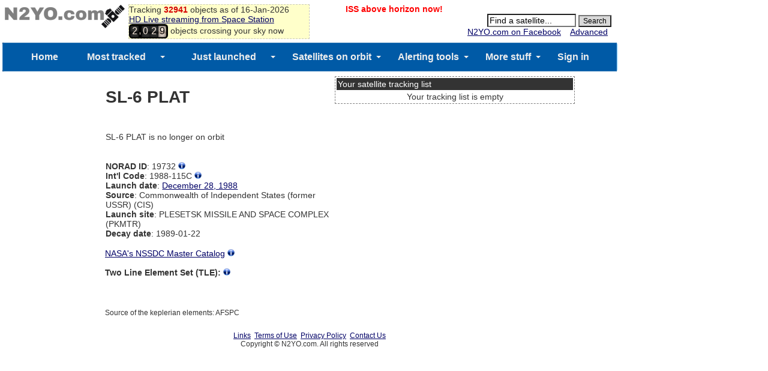

--- FILE ---
content_type: text/html; charset=UTF-8
request_url: https://www.n2yo.com/satellite/?s=19732
body_size: 23122
content:




<!DOCTYPE html>
<HEAD>
<TITLE>SL-6 PLAT Satellite details 1988-115C NORAD 19732</TITLE>
<meta name="viewport" content="width=device-width, initial-scale=1" />
<meta content="text/html; charset=UTF-8" http-equiv="content-type">
<link rel="stylesheet" href="/css/style.css" type="text/css">
<script src="/js/jquery-1.11.js"></script>
<script type="text/javascript" src="/js/timezone.js?1768532660"></script>
<script src="/js/tooltip.js" type="text/javascript"></script>
<script src="/js/tooltip-items.js" type="text/javascript"></script>

<meta property="og:url" content="https://www.n2yo.com//satellite/?s=19732"/>
<meta property="og:title" content="Technical details for satellite SL-6 PLAT"/>
<meta property="og:image" content="https://www.n2yo.com/img/n2yo-circle-fb.png"/>
<meta property="og:site_name" content="N2YO.com - Real Time Satellite Tracking and Predictions"/>
<meta property="og:type" content="website"/>
<meta property="og:description" content="..."/>

<META name="keywords" content="SL-6 PLAT, 1988-115C, 19732, satellite tracking, passes, prediction, satellite database">
<META name="description" content="Technical details about the SL-6 PLAT (1988-115C or NORAD 19732) satellite. SL-6 PLAT can be selected for live tracking or to see the passes visible from your location, if applicable">



</HEAD>
<body>
<script type='text/javascript' src="/js/passes.js"></script> 
<script>
var startPass = null;
var endPass = null;
var timer;
var issid = 25544;
var lat = 39.96138;
var lng = -82.997749;
go();
</script>

<!-- 
<script type='text/javascript'>
  var googletag = googletag || {};
  googletag.cmd = googletag.cmd || [];
  (function() {
    var gads = document.createElement('script');
    gads.async = true;
    gads.type = 'text/javascript';
    var useSSL = 'https:' == document.location.protocol;
    gads.src = (useSSL ? 'https:' : 'http:') +
      '//www.googletagservices.com/tag/js/gpt.js';
    var node = document.getElementsByTagName('script')[0];
    node.parentNode.insertBefore(gads, node);
  })();
</script> -->

<!-- Google tag Analytics (gtag.js) -->
<script async src="https://www.googletagmanager.com/gtag/js?id=G-QZGWPSKPV5"></script>
<script>
  window.dataLayer = window.dataLayer || [];
  function gtag(){dataLayer.push(arguments);}
  gtag('js', new Date());

  gtag('config', 'G-QZGWPSKPV5');
</script>

<script type='text/javascript'>
  googletag.cmd.push(function() {
    googletag.defineSlot('/31043081/n2yo-header', [728, 90], 'div-gpt-ad-1438712706402-0').addService(googletag.pubads());
    googletag.pubads().enableSingleRequest();
    googletag.enableServices();
  });
</script>


<div id="headercontainer" style="overflow: auto; zoom: 1">
<table style="width:100%;font-size:14px">
<tr>
<td>
	<div id="logo">
		<a href="/"><img src="/img/n2yologo.png" width="200" height="39" border="0" alt="n2yo.com"/></a>
		<div class="fb-like" data-href="https://www.facebook.com/n2yodotcom" data-send="false" data-layout="button_count" data-width="100" data-show-faces="false" data-font="tahoma"></div>
		<g:plusone></g:plusone>

	</div>
<span id = "headermessage" style="background-color:#ffffca;border:1px dashed #cacaba;width:300px;">

	Tracking <b><span style="color:#d50000">32941</span></b> objects as of 16-Jan-2026	<br/><a href="/space-station/">
	HD Live streaming from Space Station</a>
	<br/>
	<script src="/js/satellite-js/dist/satellite.min.js"></script> 
<link rel="stylesheet" href="/css/odometer-theme-car.css" />
<script src="/js/odometer.js"></script>
<style>
.odometer {
    font-size: 16px;
}
</style>
<span id="up"><div id="odometer" class="odometer"></div> objects crossing your sky now</up>
<script>
var items;
if (!( /Android|webOS|iPhone|iPad|iPod|BlackBerry|IEMobile|Opera Mini/i.test(navigator.userAgent) )) {

	$.get("/inc/all.php", function(data) {
		  items = data.split('\n');
		up();
	});
	setInterval('up()', 5000);
}
else
{
    document.getElementById("up").style.display='none';
}
function up()
{
	  var cnt = 0;
	  for(var i=0;i<items.length;i++)
	  {
		var line = items[i];
		if(line[0]=="1")
		  {
			var satid = parseInt(line.substr(2,5));
			var line1 = items[i];
			var line2 = items[i+1];
			var satrec = satellite.twoline2satrec(line1, line2);
			var now = new Date();

				
			var positionAndVelocity = satellite.propagate(
				satrec,
				now.getUTCFullYear(),
				now.getUTCMonth() + 1, 
				now.getUTCDate(),
				now.getUTCHours(),
				now.getUTCMinutes(),
				now.getUTCSeconds()
			);



			var positionEci = positionAndVelocity.position,
		    velocityEci = positionAndVelocity.velocity;

			var gmst = satellite.gstimeFromDate(
		    now.getUTCFullYear(),
		    now.getUTCMonth() + 1, 
		    now.getUTCDate(),
		    now.getUTCHours(),
		    now.getUTCMinutes(),
		    now.getUTCSeconds()
			);

var deg2rad = Math.PI/180;
var observerGd = {
    longitude: -82.997749 * deg2rad,
    latitude: 39.96138 * deg2rad,
    height: 0
};

try
{
	
			var positionEcf   = satellite.eciToEcf(positionEci, gmst);

}
catch (err)
{
												//console.log("Error: " + err);
}



			var lookAngles    = satellite.ecfToLookAngles(observerGd, positionEcf);


		    var dopplerFactor = 0;
var azimuth   = lookAngles.azimuth,
    elevation = lookAngles.elevation,
    rangeSat  = lookAngles.rangeSat;

			azimuth1 =  azimuth*180/Math.PI;
			elevation1 =  elevation*180/Math.PI;


			if(elevation1>10)
			  {
				cnt++;
			  }

		  }
	  }
	odometer.innerHTML = cnt;

}
</script>



	</span>
</td>
<td valign="top" align="center" width="200">

<!--<script async src="//pagead2.googlesyndication.com/pagead/js/adsbygoogle.js"></script>-->
<!-- n2yo-com-234x60 -->
<!--<ins class="adsbygoogle"
     style="display:inline-block;width:234px;height:60px"
     data-ad-client="ca-pub-8839140430005838"
     data-ad-slot="1743584802"></ins>
<script>
(adsbygoogle = window.adsbygoogle || []).push({});
</script>-->

<b><span id="countdown" style="display:block"></span></b>




</td>
<td align="right" valign="top">
			<form action="/database/#results" method="GET">
			<div id="searchbox" align="right">
			 
	<br/>
		<INPUT TYPE="text" NAME="q" ID="srcsat" style="font-size: 14px; background-color: #FFFFFF;width:140px" size="12" value="Find a satellite..." onFocus='document.getElementById("srcsat").value="";'>
		<INPUT TYPE="submit" value="Search" style="font-size: 12px; background-color:#D8D8D8; color:#000000; margin-right: 6px;">
		<div align="right">
		<a href="https://www.facebook.com/n2yodotcom">N2YO.com on Facebook</a>
		&nbsp;&nbsp;
		<A HREF="/database/">Advanced</A>&nbsp;&nbsp;&nbsp;</div>
		</form>
	</div>
	<script type="text/javascript" src="https://apis.google.com/js/plusone.js"></script>
</tr>
</td>
</table>
</div>
<div id="admobiheader">

<!--
<script id="mNCC" language="javascript">
    medianet_width = "468";
    medianet_height = "60";
    medianet_crid = "344318977";
    medianet_versionId = "111299"; 
    (function() {
        var isSSL = 'https:' == document.location.protocol;
        var mnSrc = (isSSL ? 'https:' : 'http:') + '//contextual.media.net/nmedianet.js?cid=8CUY6IMG3' + (isSSL ? '&https=1' : '');
        document.write('<scr' + 'ipt type="text/javascript" id="mNSC" src="' + mnSrc + '"></scr' + 'ipt>');
    })();
  </script>
-->


</div>
<div id="fb-root"></div>
<script>(function(d, s, id) {
  var js, fjs = d.getElementsByTagName(s)[0];
  if (d.getElementById(id)) return;
  js = d.createElement(s); js.id = id;
  js.src = "//connect.facebook.net/en_US/sdk.js#xfbml=1&version=v2.3&appId=372896566168367";
  fjs.parentNode.insertBefore(js, fjs);
}(document, 'script', 'facebook-jssdk'));</script>




<!--
<script async src="//pagead2.googlesyndication.com/pagead/js/adsbygoogle.js"></script>
<script>
     (adsbygoogle = window.adsbygoogle || []).push({
          google_ad_client: "ca-pub-8839140430005838",
          enable_page_level_ads: true
     });
</script>
-->


<!-- <div style="height:24px;background-color:#ff0000;color:#fff;">
<center><strong><a href="https://www.n2yo.com/?s=49220" style="color:#fff;visited:#fff;active:#fff;hover:#eee">Track INSPIRATION-4</a></strong></center> -->
</div>
<div id="menu">
	 <link href="/ddmenu/ddmenu.css" rel="stylesheet" type="text/css" />
    <script src="/ddmenu/ddmenu.js" type="text/javascript"></script>
<!--INFOLINKS_OFF-->
  <nav id="ddmenu">
      <div class="menu-icon"></div>
    <ul>
		<li class="no-sub"><a class="top-heading" href="https://www.n2yo.com/">Home</a></li>
		<li>
        <span class="top-heading"><a class="top-heading" href="/satellites/?c=most-popular">Most tracked</a></span>
		<i class="caret"></i> 
            <div class="dropdown">
			<div class="dd-inner">
                <div class="column">
				<A HREF="/satellite/?s=25544">SPACE STATION</A>
<A HREF="/satellite/?s=36516">SES 1</A>
<A HREF="/satellite/?s=33591">NOAA 19</A>
<A HREF="/satellite/?s=29155">GOES 13</A>
<A HREF="/satellite/?s=25338">NOAA 15</A>
<A HREF="/satellite/?s=28654">NOAA 18</A>
<A HREF="/satellite/?s=25994">TERRA</A>
<A HREF="/satellite/?s=27424">AQUA</A>
<A HREF="/satellite/?s=38771">METOP-B</A>
<A HREF="/satellite/?s=37849">SUOMI NPP</A>
<A HREF="/satellite/?s=36411">GOES 15</A>
<A HREF="/satellite/?s=40967">FOX-1A (AO-85)</A>
<A HREF="/satellite/?s=27607">SAUDISAT 1C</A>
<A HREF="/satellite/?s=41332">KMS-4</A>
<A HREF="/satellite/?s=37820">TIANGONG 1</A>
<A HREF="/satellite/?s=40069">METEOR M2</A>
<A HREF="/satellite/?s=25657">ASIASAT 3S</A>
<A HREF="/satellite/?s=36032">NSS 12</A>
<A HREF="/satellite/?s=31135">AGILE</A>
<A HREF="/satellite/?s=40147">MEASAT 3B</A>
				<a href="/satellites/?c=most-popular">MORE...</a>
                </div>
				</div>
            </div>
        </li>
		<li>
		<span class="top-heading"><a class="top-heading" href="/satellites/?c=latest-launches">Just launched</a></span>
		<i class="caret"></i> 
            <div class="dropdown">
			<div class="dd-inner">
                <div class="column">
				<A HREF="/satellite/?s=67433">YAOGAN-50</A>
<A HREF="/satellite/?s=67403">SJ-29B</A>
<A HREF="/satellite/?s=67333">STARLINK-36427</A>
<A HREF="/satellite/?s=67332">STARLINK-36492</A>
<A HREF="/satellite/?s=67331">STARLINK-36494</A>
<A HREF="/satellite/?s=67330">STARLINK-36483</A>
<A HREF="/satellite/?s=67329">STARLINK-36496</A>
<A HREF="/satellite/?s=67328">STARLINK-36489</A>
<A HREF="/satellite/?s=67327">STARLINK-36501</A>
<A HREF="/satellite/?s=67326">STARLINK-36430</A>
<A HREF="/satellite/?s=67325">STARLINK-36473</A>
<A HREF="/satellite/?s=67324">STARLINK-36471</A>
<A HREF="/satellite/?s=67323">STARLINK-36497</A>
<A HREF="/satellite/?s=67322">STARLINK-36434</A>
<A HREF="/satellite/?s=67321">STARLINK-36462</A>
<A HREF="/satellite/?s=67320">STARLINK-36500</A>
<A HREF="/satellite/?s=67319">STARLINK-36470</A>
<A HREF="/satellite/?s=67318">STARLINK-36498</A>
<A HREF="/satellite/?s=67317">STARLINK-36450</A>
<A HREF="/satellite/?s=67316">STARLINK-36461</A>
				<a href="/satellites/?c=latest-launches">MORE...</a>
                </div>
				</div>
            </div>
        </li>
		<li>
		<span class="top-heading">Satellites on orbit</span>
		<i class="caret"></i> 
            <div class="dropdown">
			<div class="dd-inner">
                <div class="column">
					<h4><a href="/satellites/">CATEGORIES</a></h4>
                    <a href="/satellites/?c=2">Int'l Space Station</a>
					<a href="/satellites/?c=54">Chinese Space Station</a>
                    <a href="/satellites/?c=1">Brightest</a>
					<a href="/satellites/?c=52">Starlink</a>
                    <a href="/satellites/?c=20">GPS Operational</a>
					<a href="/satellites/?c=21">Glonass Operational</a>
					<a href="/satellites/?c=22">Galileo</a>
					<a href="/satellites/?c=35">Beidou</a>
					<a href="/satellites/?c=30">Military</a>
					<a href="/satellites/?c=15">Iridium</a>
					<a href="/satellites/?c=17">Globalstar</a>
					<a href="/satellites/?c=10">Geostationary</a>
					<a href="/satellites/?c=26">Space & Earth Science</a>
					<a href="/satellites/?c=3">Weather</a>
					<a href="/satellites/?c=18">Amateur radio</a>
					<a href="/satellites/">MORE CATEGORIES...</a>
				</div>
                <div class="column">
					<h4><a href="/whats-up/whats-up-now.php">WHAT'S UP?</a></h4>
                    <a href="/passes/amateur-radio.php">Amateur radio sat passes</a>
                    <a href="/whats-up/?c=20">GPS satellites</a>
                    <a href="/whats-up/?c=21">Glonass satellites</a>
                    <a href="/whats-up/?c=35">Beidou satellites</a>
                    <a href="/whats-up/?c=22">Galileo satellites</a>                    
					<a href="/whats-up/?c=15">Iridium satellites</a>
                    <a href="/whats-up/?c=17">Globalstar satellites</a>
                    <!--<a href="/whats-up/whats-up-now.php" style="color:red">What's up in your sky now?</a>-->
					<br/>
					<h4><a href="/database/">FIND A SATELLITE</a></h4>
					<a href="/database/"> SEARCH DATABASE</a>
					<a href="/browse/"> BROWSE BY LAUNCH DATE</a>
					<a href="/satellites/"> BROWSE BY CATEGORY</a>
					<a href="/satellites/?c=&t=country"> BROWSE BY COUNTRY</a>
				</div>
                <div class="column">
					<h4><a href="/satellites?c=&t=country">OWNERS/COUNTRIES</a></h4>
					<a href="/satellites?c=US&t=country"><img src='/img/org/us.gif' border='0' width='20' height='15' style="vertical-align: text-bottom"> UNITED STATES</a>
					<a href="/satellites?c=CIS&t=country"><img src='/img/org/cis.gif' border='0' width='20' height='15' style="vertical-align: text-bottom"> CIS (FORMER USSR)</a>
					<a href="/satellites?c=PRC&t=country"><img src='/img/org/prc.gif' border='0' width='20' height='15' style="vertical-align: text-bottom"> PEOPLE'S REPUBLIC OF CHINA</a>
					<a href="/satellites?c=JPN&t=country"><img src='/img/org/jpn.gif' border='0' width='20' height='15' style="vertical-align: text-bottom"> JAPAN</a>
					<a href="/satellites?c=ESA&t=country"><img src='/img/org/esa.gif' border='0' width='20' height='15' style="vertical-align: text-bottom"> EUROPEAN SPACE AGENCY</a>
					<a href="/satellites?c=FR&t=country"><img src='/img/org/fr.gif' border='0' width='20' height='15' style="vertical-align: text-bottom"> FRANCE</a>
					<a href="/satellites?c=IND&t=country"><img src='/img/org/ind.gif' border='0' width='20' height='15' style="vertical-align: text-bottom"> INDIA</a>
					<a href="/satellites?c=UK&t=country"><img src='/img/org/uk.gif' border='0' width='20' height='15' style="vertical-align: text-bottom"> UNITED KINGDOM</a>
					<a href="/satellites?c=CA&t=country"><img src='/img/org/ca.gif' border='0' width='20' height='15' style="vertical-align: text-bottom"> CANADA</a>
					<a href="/satellites?c=GER&t=country"><img src='/img/org/ger.gif' border='0' width='20' height='15' style="vertical-align: text-bottom"> GERMANY</a>
					<a href="/satellites?c=&t=country"> MORE OWNERS/COUNTRIES...</a>
				</div>
				</div>
            </div>
        </li>
		<li>
		<a class="top-heading" href="/info/?a=22">Alerting tools</a>
		<i class="caret"></i> 
            <div class="dropdown right-aligned">
			<div class="dd-inner">
                <div class="column">
				<h4>ALERTING TOOLS</h4>
                    <a href="/info/?a=43"><img src="/ddmenu/phone.png" border="0" width="16" style="vertical-align: text-bottom"> SPACE STATION PREDICTIONS BY VOICE</a>
                    <a href="/login/iss-notifications/"><img src="/ddmenu/alert.png" border="0" width="16" style="vertical-align: text-bottom"> SPACE STATION NOTIFICATION TOOL </a>
                    <a href="/info/?a=15"><img src="/ddmenu/email.png" border="0" width="16" style="vertical-align: text-bottom"> ALERTS BY EMAIL AND SMS</a>
				</div>
				</div>
        </li>
		<li>
		<span class="top-heading">More stuff</span>
		<i class="caret"></i> 
            <div class="dropdown right-aligned">
			<div class="dd-inner">
                <div class="column">
				<h4>ADDITIONAL INFO</h4>
                    <a href="/space-station" style="color:red"><b>HD LIVE STREAMING FROM ISS</b></a>
                    <a href="/news/read.php?p=0">SATELLITE NEWS</a>
                    <a href="/about/?a=donation">MAKE A DONATION</a>
                    <a href="https://www.facebook.com/n2yodotcom">N2YO.COM ON FACEBOOK</a>
                    <a href="/about/?a=links">EXTERNAL LINKS</a>
                    <a href="/about/?a=faq">FAQ</a>
                    <a href="/about/?a=feedback">CONTACT/FEEDBACK</a>
                    <a href="/about/?a=privacy">PRIVACY POLICY</a>
                    <a href="/about/?a=terms">TERMS OF USE</a>
				</div>
                <div class="column">
					<h4>USER PREFERENCES</h4>
										<a href=https://www.n2yo.com/login/edit/>SIGN IN</a>					<a href="https://www.n2yo.com/login/edit/">EDIT/CHANGE YOUR LOCATION</a>
					<br/>
					<h4>SITE OWNERS</h4>
                    <a href="/widgets/">WIDGETS FOR YOUR PAGE</a>
                    <a href="/api/">API ACCESS</a>
					<br/>
					<!-- <h4>MOBILE APPS</h4>
                    <a href="http://southernstars.com/products/"  style="color:red"><strong>Orbitrack</strong> - <b>NEW</b> (iOS and Android)</a> -->
					
				</div>
				</div>
			</div>
        </li>
	<li class="no-sub"><a class="top-heading" href=https://www.n2yo.com/login/edit/>Sign in</a></li>
    </ul>


</nav>
<!--INFOLINKS_ON-->
</div>
<table id="tabsatellite" width="100%">
<tr>
<td class="hidecell" style="width:160px">

  <script id="mNCC" language="javascript">
    medianet_width = "160";
    medianet_height = "600";
    medianet_crid = "515138167";
    medianet_versionId = "111299"; 
    (function() {
        var isSSL = 'https:' == document.location.protocol;
        var mnSrc = (isSSL ? 'https:' : 'http:') + '//contextual.media.net/nmedianet.js?cid=8CUY6IMG3' + (isSSL ? '&https=1' : '');
        document.write('<scr' + 'ipt type="text/javascript" id="mNSC" src="' + mnSrc + '"></scr' + 'ipt>');
    })();
  </script>

</td>
<td>
		<div id="satinfo">
		<H1>SL-6 PLAT</H1>
		<p class="spaced">
				
		
				<br/>SL-6 PLAT is no longer on orbit
			
		
		</p>
		<br/>
		<B>NORAD ID</B>: 19732 <a class="showTip noradid" href="#"><img src="../img/info.png" width="12" height="12" border="0" alt=""></a>
		<br/><B>Int'l Code</B>: 1988-115C <a class="showTip intlcode" href="#"><img src="../img/info.png" width="12" height="12" border="0" alt=""></a>
		
						<br/><B>Launch date</B>: <a href="/browse/?y=1988&m=12">December 28, 1988</a>
			<br/><B>Source</B>: Commonwealth of Independent States (former USSR) (CIS)
			<br/><B>Launch site</B>: PLESETSK MISSILE AND SPACE COMPLEX (PKMTR)

						<br/><B>Decay date</B>: 1989-01-22									

			




									<br/>
			
						
		</div>
<div id="adsatellitepage">
<script async src="//pagead2.googlesyndication.com/pagead/js/adsbygoogle.js"></script>
<!-- Responsive bottom -->
<ins class="adsbygoogle"
     style="display:block"
     data-ad-client="ca-pub-8839140430005838"
     data-ad-slot="6966096404"
     data-ad-format="auto"></ins>
<script>
(adsbygoogle = window.adsbygoogle || []).push({});
</script></div>

		<div id="satgraphics">

		<table id="tabtracking">
		<tr>
		<td class="tabheader">
		Your satellite tracking list
		</td>
		</tr>
		<tr>
		<td>
		<center>
		<form method="POST" name="multisat">
Your tracking list is empty
  <input type="hidden" name="remove"/>
</form>
<script>
function doit(n)
{
 document.multisat.remove.value=n;
 document.multisat.submit();
}
</script>		</center>
		</td>
		</tr>
		</table>
<br/>
<div id="medianetsatellite">
<!--<center>
<a href="//thegreatcoursesplus.7eer.net/c/379891/310092/3896"><img src="//a.impactradius-go.com/display-ad/3896-310092" border="0" alt="" width="300" height="250"/></a><img height="0" width="0" src="//thegreatcoursesplus.7eer.net/i/379891/310092/3896" style="position:absolute;visibility:hidden;" border="0" />
</center>-->
</div>

<center>
<center><!--<a href="http://www.1and1.com/?kwk=184014951" target="_blank"><img src="http://imagesrv.adition.com/banners/268/xml/1und1am/US_WM/WH/us_wh_an_300x250.gif" width="300" height="250"  border="0"/></a>-->
<!--<a href="http://www.realtimecinema.com/?rid=646310009" target="_blank"><img src="http://www.n2yo.com/img/promo/rtc.png" width="300" height="250"  border="0"/></a>-->
<!-- Contextual products -->
<script type="text/javascript"><!--
amazon_ad_tag = "realtimesatet-20"; amazon_ad_width = "300"; amazon_ad_height = "250";//--></script>
<script type="text/javascript" src="http://ir-na.amazon-adsystem.com/s/ads.js"></script>


</center>
</center>
<br/>
<center><script type="text/javascript">
    google_ad_client = "ca-pub-8839140430005838";
    google_ad_slot = "4683736009";
    google_ad_width = 320;
    google_ad_height = 100;
</script>
<!-- 320x100 live streaming -->
<script type="text/javascript"
src="//pagead2.googlesyndication.com/pagead/show_ads.js">
</script></center>



		</div>
<br/>

<br/><A HREF="https://nssdc.gsfc.nasa.gov/nmc/spacecraft/display.action?id=1988-115C" target="_blank">NASA's NSSDC Master Catalog</A> 
<a class="showTip nssdc" href="#"><img src="../img/info.png" width="12" height="12" border="0" alt=""></a>
		<br/>
		<br/>
		<B>Two Line Element Set (TLE):</B> <a class="showTip tle" href="#"><img src="../img/info.png" width="12" height="12" border="0" alt=""></a>
		<div id="tle">
<pre>


</pre>
		Source of the keplerian elements: AFSPC		<br/><br/>

		</div>
</td>
</tr>
</table>

<!-- footer -->
<div id="footer">
<table id="footer">
<!-- Other links-->
<tr>
<td align="center">
<A HREF="/about/?a=links">Links</A>&nbsp;&nbsp;<A HREF="/about/?a=terms">Terms of Use</A>&nbsp;&nbsp;<A HREF="/about/?a=privacy">Privacy Policy</A>&nbsp;&nbsp;<A HREF="/about/?a=feedback">Contact Us</A> 
<br/>Copyright &copy; N2YO.com. All rights reserved
<!--<br/><a href="http://www.itprostar.com">Developed by ITPROSTAR</a>-->

</td>
</tr>
</table>
<script>
  (function(i,s,o,g,r,a,m){i['GoogleAnalyticsObject']=r;i[r]=i[r]||function(){
  (i[r].q=i[r].q||[]).push(arguments)},i[r].l=1*new Date();a=s.createElement(o),
  m=s.getElementsByTagName(o)[0];a.async=1;a.src=g;m.parentNode.insertBefore(a,m)
  })(window,document,'script','//www.google-analytics.com/analytics.js','ga');

  ga('create', 'UA-330684-1', 'auto');
  ga('send', 'pageview');

</script>
<!--<script type="text/javascript">
    var infolink_pid = 1099291;
    var infolink_wsid = 0;
</script>
<script type="text/javascript" src="http://resources.infolinks.com/js/infolinks_main.js"></script>-->

</div>
<!--
-->

</body>
</html>


--- FILE ---
content_type: text/html; charset=utf-8
request_url: https://accounts.google.com/o/oauth2/postmessageRelay?parent=https%3A%2F%2Fwww.n2yo.com&jsh=m%3B%2F_%2Fscs%2Fabc-static%2F_%2Fjs%2Fk%3Dgapi.lb.en.2kN9-TZiXrM.O%2Fd%3D1%2Frs%3DAHpOoo_B4hu0FeWRuWHfxnZ3V0WubwN7Qw%2Fm%3D__features__
body_size: 162
content:
<!DOCTYPE html><html><head><title></title><meta http-equiv="content-type" content="text/html; charset=utf-8"><meta http-equiv="X-UA-Compatible" content="IE=edge"><meta name="viewport" content="width=device-width, initial-scale=1, minimum-scale=1, maximum-scale=1, user-scalable=0"><script src='https://ssl.gstatic.com/accounts/o/2580342461-postmessagerelay.js' nonce="rhYkK_CWnJ4N1MoewGFQCQ"></script></head><body><script type="text/javascript" src="https://apis.google.com/js/rpc:shindig_random.js?onload=init" nonce="rhYkK_CWnJ4N1MoewGFQCQ"></script></body></html>

--- FILE ---
content_type: text/html; charset=utf-8
request_url: https://www.google.com/recaptcha/api2/aframe
body_size: 268
content:
<!DOCTYPE HTML><html><head><meta http-equiv="content-type" content="text/html; charset=UTF-8"></head><body><script nonce="1b4ac8zlD4IxVQYVv9VKTA">/** Anti-fraud and anti-abuse applications only. See google.com/recaptcha */ try{var clients={'sodar':'https://pagead2.googlesyndication.com/pagead/sodar?'};window.addEventListener("message",function(a){try{if(a.source===window.parent){var b=JSON.parse(a.data);var c=clients[b['id']];if(c){var d=document.createElement('img');d.src=c+b['params']+'&rc='+(localStorage.getItem("rc::a")?sessionStorage.getItem("rc::b"):"");window.document.body.appendChild(d);sessionStorage.setItem("rc::e",parseInt(sessionStorage.getItem("rc::e")||0)+1);localStorage.setItem("rc::h",'1768532669189');}}}catch(b){}});window.parent.postMessage("_grecaptcha_ready", "*");}catch(b){}</script></body></html>